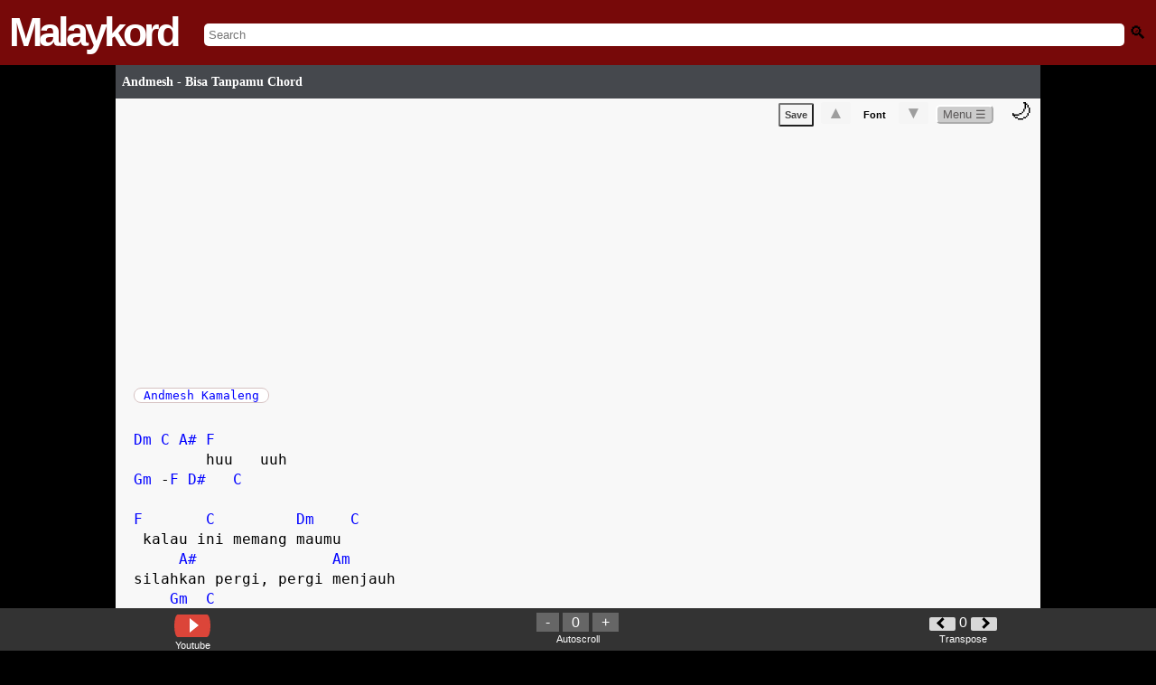

--- FILE ---
content_type: text/html; charset=utf-8
request_url: https://www.google.com/recaptcha/api2/aframe
body_size: 269
content:
<!DOCTYPE HTML><html><head><meta http-equiv="content-type" content="text/html; charset=UTF-8"></head><body><script nonce="jKoVzKFFSoDPrKQ82KVY9g">/** Anti-fraud and anti-abuse applications only. See google.com/recaptcha */ try{var clients={'sodar':'https://pagead2.googlesyndication.com/pagead/sodar?'};window.addEventListener("message",function(a){try{if(a.source===window.parent){var b=JSON.parse(a.data);var c=clients[b['id']];if(c){var d=document.createElement('img');d.src=c+b['params']+'&rc='+(localStorage.getItem("rc::a")?sessionStorage.getItem("rc::b"):"");window.document.body.appendChild(d);sessionStorage.setItem("rc::e",parseInt(sessionStorage.getItem("rc::e")||0)+1);localStorage.setItem("rc::h",'1769115537844');}}}catch(b){}});window.parent.postMessage("_grecaptcha_ready", "*");}catch(b){}</script></body></html>